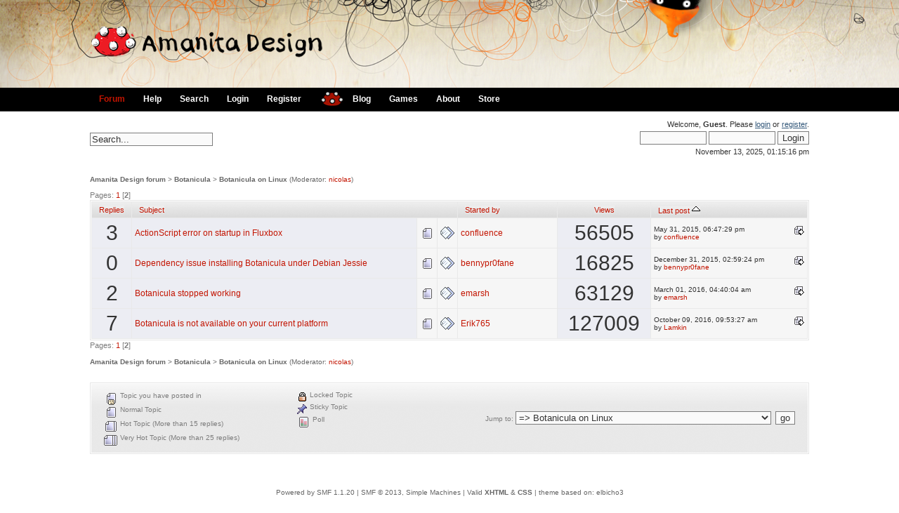

--- FILE ---
content_type: text/html; charset=UTF-8
request_url: https://forum.amanita-design.net/index.php?board=24.20;sort=last_post
body_size: 5205
content:
<!DOCTYPE html PUBLIC "-//W3C//DTD XHTML 1.0 Transitional//EN" "http://www.w3.org/TR/xhtml1/DTD/xhtml1-transitional.dtd">
<html xmlns="http://www.w3.org/1999/xhtml"><head>
	<meta http-equiv="Content-Type" content="text/html; charset=UTF-8" />
	<meta name="description" content="Botanicula on Linux" />
	<meta name="keywords" content="PHP, MySQL, bulletin, board, free, open, source, smf, simple, machines, forum" />
	<script language="JavaScript" type="text/javascript" src="https://forum.amanita-design.net/Themes/default/script.js?fin11"></script>
	<script language="JavaScript" type="text/javascript"><!-- // --><![CDATA[
		var smf_theme_url = "https://forum.amanita-design.net/Themes/elbicho3";
		var smf_images_url = "https://forum.amanita-design.net/Themes/elbicho3/images";
		var smf_scripturl = "https://forum.amanita-design.net/index.php?PHPSESSID=ajlpp9u7cpo5aehkm5cvnthie2&amp;";
		var smf_iso_case_folding = false;
		var smf_charset = "UTF-8";
	// ]]></script>
	<title>Botanicula on Linux</title>
	<link rel="stylesheet" type="text/css" href="https://forum.amanita-design.net/Themes/elbicho3/style.css?fin11" />
	<link rel="stylesheet" type="text/css" href="https://forum.amanita-design.net/Themes/default/print.css?fin11" media="print" />
	<link rel="help" href="https://forum.amanita-design.net/index.php?PHPSESSID=ajlpp9u7cpo5aehkm5cvnthie2&amp;action=help" target="_blank" />
	<link rel="search" href="https://forum.amanita-design.net/index.php?PHPSESSID=ajlpp9u7cpo5aehkm5cvnthie2&amp;action=search" />
	<link rel="contents" href="https://forum.amanita-design.net/index.php?PHPSESSID=ajlpp9u7cpo5aehkm5cvnthie2&amp;" />
	<link rel="alternate" type="application/rss+xml" title="Amanita Design forum - RSS" href="https://forum.amanita-design.net/index.php?PHPSESSID=ajlpp9u7cpo5aehkm5cvnthie2&amp;type=rss;action=.xml" />
	<link rel="index" href="https://forum.amanita-design.net/index.php?PHPSESSID=ajlpp9u7cpo5aehkm5cvnthie2&amp;board=24.0" /><meta http-equiv="X-UA-Compatible" content="IE=EmulateIE7" />
		  <script language="JavaScript" type="text/javascript"><!-- // --><![CDATA[
					 var current_leftbar = false;

					 function shrinkHeaderLeftbar(mode)
					 {
								document.cookie = "upshrink=" + (mode ? 1 : 0);
								document.getElementById("upshrinkLeftbar").src = smf_images_url + (mode ? "/upshrink2.gif" : "/upshrink.gif");

								document.getElementById("leftbarHeader").style.display = mode ? "none" : "";

								current_leftbar = mode;
					 }
			 // ]]></script>
		 <script language="JavaScript" type="text/javascript"><!-- // --><![CDATA[
					 var current_rightbar = false;

					 function shrinkHeaderRightbar(mode)
					 {
								document.cookie = "upshrink=" + (mode ? 1 : 0);
								document.getElementById("upshrinkRightbar").src = smf_images_url + (mode ? "/upshrink2.gif" : "/upshrink.gif");

								document.getElementById("rightbarHeader").style.display = mode ? "none" : "";

								current_rightbar = mode;
					 }
		  // ]]></script>

	<script language="JavaScript" type="text/javascript"><!-- // --><![CDATA[
		var current_header = false;

		function shrinkHeader(mode)
		{
			document.cookie = "upshrink=" + (mode ? 1 : 0);
			document.getElementById("upshrink").src = smf_images_url + (mode ? "/upshrink2.gif" : "/upshrink.gif");

			document.getElementById("upshrinkHeader").style.display = mode ? "none" : "";
			document.getElementById("upshrinkHeader2").style.display = mode ? "none" : "";

			current_header = mode;
		}
	// ]]></script>
		<script language="JavaScript" type="text/javascript"><!-- // --><![CDATA[
			var current_header_ic = false;

			function shrinkHeaderIC(mode)
			{
				document.cookie = "upshrinkIC=" + (mode ? 1 : 0);
				document.getElementById("upshrink_ic").src = smf_images_url + (mode ? "/expand.gif" : "/collapse.gif");

				document.getElementById("upshrinkHeaderIC").style.display = mode ? "none" : "";

				current_header_ic = mode;
			}
		// ]]></script>
</head>
 <body>
<div id="header">
	<div id="logo"><a href="https://forum.amanita-design.net/index.php?PHPSESSID=ajlpp9u7cpo5aehkm5cvnthie2&amp;"><img src="https://forum.amanita-design.net/Themes/elbicho3/images/Logo-forum.png" alt="" /></a></div>
	</div>
	  <div id="toolbar">
		

		<div id="menu">

		  <ul><li id="chosen"><a href="https://forum.amanita-design.net/index.php?PHPSESSID=ajlpp9u7cpo5aehkm5cvnthie2&amp;"><span>Forum</span></a></li><li><a href="https://forum.amanita-design.net/index.php?PHPSESSID=ajlpp9u7cpo5aehkm5cvnthie2&amp;action=help"><span>Help</span></a></li><li><a href="https://forum.amanita-design.net/index.php?PHPSESSID=ajlpp9u7cpo5aehkm5cvnthie2&amp;action=search"><span>Search</span></a></li><li><a href="https://forum.amanita-design.net/index.php?PHPSESSID=ajlpp9u7cpo5aehkm5cvnthie2&amp;action=login"><span>Login</span></a></li><li><a href="https://forum.amanita-design.net/index.php?PHPSESSID=ajlpp9u7cpo5aehkm5cvnthie2&amp;action=register"><span>Register</span></a></li></ul><a href="http://amanita-design.net/" title="amanita design"><img border=0 src="/Themes/elbicho3/images/amanita.gif" width=32 height=22 alt="amanita" style="margin-top:5px;margin-left:15px;"></a><ul><li><a href="http://amanita-design.net/blog/"><span>Blog</span></a></li><li><a href="http://amanita-design.net/games.html"><span>Games</span></a></li><li><a href="http://amanita-design.net/about.html"><span>About</span></a></li><li><a href="http://amanita-design.net/store.html"><span>Store</span></a></li></ul></div>
	  </div>
	  <div id="bodyarea">
	  <div id="userarea">				
		Welcome, <b>Guest</b>. Please <a href="https://forum.amanita-design.net/index.php?PHPSESSID=ajlpp9u7cpo5aehkm5cvnthie2&amp;action=login">login</a> or <a href="https://forum.amanita-design.net/index.php?PHPSESSID=ajlpp9u7cpo5aehkm5cvnthie2&amp;action=register">register</a>.
		<script language="JavaScript" type="text/javascript" src="https://forum.amanita-design.net/Themes/default/sha1.js"></script>
		<form action="https://forum.amanita-design.net/index.php?PHPSESSID=ajlpp9u7cpo5aehkm5cvnthie2&amp;action=login2" method="post" accept-charset="UTF-8" style="margin: 4px 0;" onsubmit="hashLoginPassword(this, 'e2ebe11fc4b26d49fa7030d3abeb17eb');">
			<input type="text" name="user"  size="10" />
			<input type="password" name="passwrd"  size="10" />
			<input type="submit" value="Login" />
			<input type="hidden" name="hash_passwrd" value="" />
		</form>November 13, 2025, 01:15:16 pm<br />
	</div>
	<div id="searcharea">
		<form action="https://forum.amanita-design.net/index.php?PHPSESSID=ajlpp9u7cpo5aehkm5cvnthie2&amp;action=search2" method="post" accept-charset="UTF-8">
			<input type="text" name="search" value="Search..." onfocus="this.value = '';" onblur="if(this.value=='') this.value='Search...';" /> 
			<input type="hidden" name="brd[24]" value="24" />
		</form>
	</div><br clear="left" />
	<div style="margin-bottom: 2px;"><a name="top"></a><div class="nav" style="font-size: smaller; margin-bottom: 2ex; margin-top: 2ex;"><b><a href="https://forum.amanita-design.net/index.php?PHPSESSID=ajlpp9u7cpo5aehkm5cvnthie2&amp;" class="nav">Amanita Design forum</a></b>&nbsp;>&nbsp;<b><a href="https://forum.amanita-design.net/index.php?PHPSESSID=ajlpp9u7cpo5aehkm5cvnthie2&amp;#5" class="nav">Botanicula</a></b>&nbsp;>&nbsp;<b><a href="https://forum.amanita-design.net/index.php?PHPSESSID=ajlpp9u7cpo5aehkm5cvnthie2&amp;board=24.0" class="nav">Botanicula on Linux</a></b> (Moderator: <a href="https://forum.amanita-design.net/index.php?PHPSESSID=ajlpp9u7cpo5aehkm5cvnthie2&amp;action=profile;u=521" title="Board Moderator">nicolas</a>)</div></div>
		<table width="100%" cellpadding="0" cellspacing="0" border="0">
			<tr>
				<td class="middletext">Pages: <a class="navPages" href="https://forum.amanita-design.net/index.php?PHPSESSID=ajlpp9u7cpo5aehkm5cvnthie2&amp;board=24.0;sort=last_post">1</a> [<b>2</b>] </td>
				<td align="right" style="padding-right: 1ex;">
					<table cellpadding="0" cellspacing="0">
						<tr>
							<td>&nbsp;</td>
						</tr>
					</table>
				</td>
			</tr>
		</table>
			<div class="tborder" >
				<table border="0" width="100%" cellspacing="1" cellpadding="4" class="bordercolor">
					<tr>
<td class="catbg3" width="4%" align="center"> <a href="https://forum.amanita-design.net/index.php?PHPSESSID=ajlpp9u7cpo5aehkm5cvnthie2&amp;board=24.20;sort=replies">Replies</a></td>
	
						<td class="catbg3" colspan=3><a href="https://forum.amanita-design.net/index.php?PHPSESSID=ajlpp9u7cpo5aehkm5cvnthie2&amp;board=24.20;sort=subject">Subject</a></td>
						<td class="catbg3" width="11%"><a href="https://forum.amanita-design.net/index.php?PHPSESSID=ajlpp9u7cpo5aehkm5cvnthie2&amp;board=24.20;sort=starter">Started by</a></td>

						<td class="catbg3" align="center"><a href="https://forum.amanita-design.net/index.php?PHPSESSID=ajlpp9u7cpo5aehkm5cvnthie2&amp;board=24.20;sort=views">Views</a></td>


						<td class="catbg3" width="22%"><a href="https://forum.amanita-design.net/index.php?PHPSESSID=ajlpp9u7cpo5aehkm5cvnthie2&amp;board=24.20;sort=last_post;desc">Last post <img src="https://forum.amanita-design.net/Themes/elbicho3/images/sort_up.gif" alt="" /></a></td>
					</tr>
					<tr>

<td class="windowbg" valign="middle" width="4%" align="center">
							<span class="bigtext">3</span>
						</td>
						
						<td class="windowbg" valign="middle" >
							
							
							<span id="msg_11959"><a href="https://forum.amanita-design.net/index.php?PHPSESSID=ajlpp9u7cpo5aehkm5cvnthie2&amp;topic=4026.0">ActionScript error on startup in Fluxbox</a></span>
							<small id="pages11959"></small>
						</td>
						<td class="windowbg2" valign="middle" align="center" width="20">
							<img src="https://forum.amanita-design.net/Themes/elbicho3/images/topic/normal_post.gif" alt="" />
						</td>
						<td class="windowbg2" valign="middle" align="center" width="20">
							<img src="https://forum.amanita-design.net/Themes/elbicho3/images/post/xx.gif" alt="" />
						</td>
						<td class="windowbg2" valign="middle" width="14%">
							<a href="https://forum.amanita-design.net/index.php?PHPSESSID=ajlpp9u7cpo5aehkm5cvnthie2&amp;action=profile;u=1198" title="View the profile of confluence">confluence</a>
						</td>
						<td class="windowbg" valign="middle" align="center">
							<span class="bigtext">56505</span>
					</td>

						<td class="windowbg2" valign="middle" width="22%">
							<a href="https://forum.amanita-design.net/index.php?PHPSESSID=ajlpp9u7cpo5aehkm5cvnthie2&amp;topic=4026.msg15220#new"><img src="https://forum.amanita-design.net/Themes/elbicho3/images/icons/last_post.gif" alt="Last post" title="Last post" style="float: right;" /></a>
							<span class="smalltext">
								May 31, 2015, 06:47:29 pm<br />
								by <a href="https://forum.amanita-design.net/index.php?PHPSESSID=ajlpp9u7cpo5aehkm5cvnthie2&amp;action=profile;u=1198">confluence</a>
							</span>
						</td>
					</tr>
					<tr>

<td class="windowbg" valign="middle" width="4%" align="center">
							<span class="bigtext">0</span>
						</td>
						
						<td class="windowbg" valign="middle" >
							
							
							<span id="msg_15457"><a href="https://forum.amanita-design.net/index.php?PHPSESSID=ajlpp9u7cpo5aehkm5cvnthie2&amp;topic=5124.0">Dependency issue installing Botanicula under Debian Jessie</a></span>
							<small id="pages15457"></small>
						</td>
						<td class="windowbg2" valign="middle" align="center" width="20">
							<img src="https://forum.amanita-design.net/Themes/elbicho3/images/topic/normal_post.gif" alt="" />
						</td>
						<td class="windowbg2" valign="middle" align="center" width="20">
							<img src="https://forum.amanita-design.net/Themes/elbicho3/images/post/xx.gif" alt="" />
						</td>
						<td class="windowbg2" valign="middle" width="14%">
							<a href="https://forum.amanita-design.net/index.php?PHPSESSID=ajlpp9u7cpo5aehkm5cvnthie2&amp;action=profile;u=14332" title="View the profile of bennypr0fane">bennypr0fane</a>
						</td>
						<td class="windowbg" valign="middle" align="center">
							<span class="bigtext">16825</span>
					</td>

						<td class="windowbg2" valign="middle" width="22%">
							<a href="https://forum.amanita-design.net/index.php?PHPSESSID=ajlpp9u7cpo5aehkm5cvnthie2&amp;topic=5124.0#new"><img src="https://forum.amanita-design.net/Themes/elbicho3/images/icons/last_post.gif" alt="Last post" title="Last post" style="float: right;" /></a>
							<span class="smalltext">
								December 31, 2015, 02:59:24 pm<br />
								by <a href="https://forum.amanita-design.net/index.php?PHPSESSID=ajlpp9u7cpo5aehkm5cvnthie2&amp;action=profile;u=14332">bennypr0fane</a>
							</span>
						</td>
					</tr>
					<tr>

<td class="windowbg" valign="middle" width="4%" align="center">
							<span class="bigtext">2</span>
						</td>
						
						<td class="windowbg" valign="middle" >
							
							
							<span id="msg_14814"><a href="https://forum.amanita-design.net/index.php?PHPSESSID=ajlpp9u7cpo5aehkm5cvnthie2&amp;topic=4895.0">Botanicula stopped working</a></span>
							<small id="pages14814"></small>
						</td>
						<td class="windowbg2" valign="middle" align="center" width="20">
							<img src="https://forum.amanita-design.net/Themes/elbicho3/images/topic/normal_post.gif" alt="" />
						</td>
						<td class="windowbg2" valign="middle" align="center" width="20">
							<img src="https://forum.amanita-design.net/Themes/elbicho3/images/post/xx.gif" alt="" />
						</td>
						<td class="windowbg2" valign="middle" width="14%">
							<a href="https://forum.amanita-design.net/index.php?PHPSESSID=ajlpp9u7cpo5aehkm5cvnthie2&amp;action=profile;u=13774" title="View the profile of emarsh">emarsh</a>
						</td>
						<td class="windowbg" valign="middle" align="center">
							<span class="bigtext">63129</span>
					</td>

						<td class="windowbg2" valign="middle" width="22%">
							<a href="https://forum.amanita-design.net/index.php?PHPSESSID=ajlpp9u7cpo5aehkm5cvnthie2&amp;topic=4895.msg15528#new"><img src="https://forum.amanita-design.net/Themes/elbicho3/images/icons/last_post.gif" alt="Last post" title="Last post" style="float: right;" /></a>
							<span class="smalltext">
								March 01, 2016, 04:40:04 am<br />
								by <a href="https://forum.amanita-design.net/index.php?PHPSESSID=ajlpp9u7cpo5aehkm5cvnthie2&amp;action=profile;u=13774">emarsh</a>
							</span>
						</td>
					</tr>
					<tr>

<td class="windowbg" valign="middle" width="4%" align="center">
							<span class="bigtext">7</span>
						</td>
						
						<td class="windowbg" valign="middle" >
							
							
							<span id="msg_16002"><a href="https://forum.amanita-design.net/index.php?PHPSESSID=ajlpp9u7cpo5aehkm5cvnthie2&amp;topic=5302.0">Botanicula is not available on your current platform</a></span>
							<small id="pages16002"></small>
						</td>
						<td class="windowbg2" valign="middle" align="center" width="20">
							<img src="https://forum.amanita-design.net/Themes/elbicho3/images/topic/normal_post.gif" alt="" />
						</td>
						<td class="windowbg2" valign="middle" align="center" width="20">
							<img src="https://forum.amanita-design.net/Themes/elbicho3/images/post/xx.gif" alt="" />
						</td>
						<td class="windowbg2" valign="middle" width="14%">
							<a href="https://forum.amanita-design.net/index.php?PHPSESSID=ajlpp9u7cpo5aehkm5cvnthie2&amp;action=profile;u=14669" title="View the profile of Erik765">Erik765</a>
						</td>
						<td class="windowbg" valign="middle" align="center">
							<span class="bigtext">127009</span>
					</td>

						<td class="windowbg2" valign="middle" width="22%">
							<a href="https://forum.amanita-design.net/index.php?PHPSESSID=ajlpp9u7cpo5aehkm5cvnthie2&amp;topic=5302.msg16009#new"><img src="https://forum.amanita-design.net/Themes/elbicho3/images/icons/last_post.gif" alt="Last post" title="Last post" style="float: right;" /></a>
							<span class="smalltext">
								October 09, 2016, 09:53:27 am<br />
								by <a href="https://forum.amanita-design.net/index.php?PHPSESSID=ajlpp9u7cpo5aehkm5cvnthie2&amp;action=profile;u=356">Lamkin</a>
							</span>
						</td>
					</tr>
				</table>
			</div>
			<a name="bot"></a>
	<table width="100%" cellpadding="0" cellspacing="0" border="0">
		<tr>
			<td class="middletext">Pages: <a class="navPages" href="https://forum.amanita-design.net/index.php?PHPSESSID=ajlpp9u7cpo5aehkm5cvnthie2&amp;board=24.0;sort=last_post">1</a> [<b>2</b>] </td>
			<td align="right" style="padding-right: 1ex;">
				<table cellpadding="0" cellspacing="0">
					<tr>
						<td>&nbsp;</td>
					</tr>
				</table>
			</td>
		</tr>
	</table>
	<div><div class="nav" style="font-size: smaller; margin-bottom: 2ex; margin-top: 2ex;"><b><a href="https://forum.amanita-design.net/index.php?PHPSESSID=ajlpp9u7cpo5aehkm5cvnthie2&amp;" class="nav">Amanita Design forum</a></b>&nbsp;>&nbsp;<b><a href="https://forum.amanita-design.net/index.php?PHPSESSID=ajlpp9u7cpo5aehkm5cvnthie2&amp;#5" class="nav">Botanicula</a></b>&nbsp;>&nbsp;<b><a href="https://forum.amanita-design.net/index.php?PHPSESSID=ajlpp9u7cpo5aehkm5cvnthie2&amp;board=24.0" class="nav">Botanicula on Linux</a></b> (Moderator: <a href="https://forum.amanita-design.net/index.php?PHPSESSID=ajlpp9u7cpo5aehkm5cvnthie2&amp;action=profile;u=521" title="Board Moderator">nicolas</a>)</div><br /></div>
	<div class="tborder">
		<table cellpadding="8" cellspacing="0" width="100%" class="titlebg2">
			<tr>
				<td style="padding-top: 2ex;" class="smalltext">
					<img src="https://forum.amanita-design.net/Themes/elbicho3/images/topic/my_normal_post.gif" alt="" align="middle" /> Topic you have posted in<br />
					<img src="https://forum.amanita-design.net/Themes/elbicho3/images/topic/normal_post.gif" alt="" align="middle" /> Normal Topic<br />
					<img src="https://forum.amanita-design.net/Themes/elbicho3/images/topic/hot_post.gif" alt="" align="middle" /> Hot Topic (More than 15 replies)<br />
					<img src="https://forum.amanita-design.net/Themes/elbicho3/images/topic/veryhot_post.gif" alt="" align="middle" /> Very Hot Topic (More than 25 replies)
				</td>
				<td valign="top" style="padding-top: 2ex;" class="smalltext">
					<img src="https://forum.amanita-design.net/Themes/elbicho3/images/icons/quick_lock.gif" alt="" align="middle" /> Locked Topic<br />
					<img src="https://forum.amanita-design.net/Themes/elbicho3/images/icons/quick_sticky.gif" alt="" align="middle" /> Sticky Topic<br />
					<img src="https://forum.amanita-design.net/Themes/elbicho3/images/topic/normal_poll.gif" alt="" align="middle" /> Poll
				</td>
				<td align="right" valign="middle">
					<form action="https://forum.amanita-design.net/index.php?PHPSESSID=ajlpp9u7cpo5aehkm5cvnthie2&amp;" method="get" accept-charset="UTF-8" name="jumptoForm">
						<span class="smalltext"><label for="jumpto">Jump to</label>:</span>
					<select name="jumpto" id="jumpto" onchange="if (this.selectedIndex > 0 &amp;&amp; this.options[this.selectedIndex].value) window.location.href = smf_scripturl + this.options[this.selectedIndex].value.substr(smf_scripturl.indexOf('?') == -1 || this.options[this.selectedIndex].value.substr(0, 1) != '?' ? 0 : 1);">
								<option value="">Please select a destination:</option>
								<option value="" disabled="disabled">-----------------------------</option>
								<option value="#2">Amanita Design</option>
								<option value="" disabled="disabled">-----------------------------</option>
								<option value="?board=7.0"> => Amanita Design - General Chat</option>
								<option value="?board=19.0"> => Osada</option>
								<option value="?board=15.0"> => Kooky</option>
								<option value="?board=17.0"> => Questionaut</option>
								<option value="?board=9.0"> => Other Projects</option>
								<option value="?board=27.0"> => DVA</option>
								<option value="?board=18.0"> => Floex [Tomáš Dvořák]</option>
								<option value="?board=23.0"> => Fan Art!</option>
								<option value="" disabled="disabled">-----------------------------</option>
								<option value="#8">Chuchel</option>
								<option value="" disabled="disabled">-----------------------------</option>
								<option value="?board=54.0"> => CHUCHEL</option>
								<option value="?board=66.0"> ===> CHUCHEL on Social Media</option>
								<option value="?board=68.0"> => CHUCHEL on Mac</option>
								<option value="?board=67.0"> => CHUCHEL on Windows</option>
								<option value="?board=63.0"> => DVA's CHUCHEL soundtrack</option>
								<option value="" disabled="disabled">-----------------------------</option>
								<option value="#6">Samorost</option>
								<option value="" disabled="disabled">-----------------------------</option>
								<option value="?board=6.0"> => Samorost 1 and Samorost 2</option>
								<option value="?board=21.0"> => Samorost 3</option>
								<option value="?board=57.0"> => Samorost 3 Puzzle Q&amp;A</option>
								<option value="?board=59.0"> => Samorost 3 on iOS</option>
								<option value="?board=60.0"> => Samorost 3 on Android</option>
								<option value="?board=55.0"> => Samorost 3 on Windows</option>
								<option value="?board=56.0"> => Samorost 3 on Mac</option>
								<option value="?board=58.0"> => Samorost 3 on Linux</option>
								<option value="" disabled="disabled">-----------------------------</option>
								<option value="#5">Botanicula</option>
								<option value="" disabled="disabled">-----------------------------</option>
								<option value="?board=16.0"> => General Botanicula topics</option>
								<option value="?board=64.0"> => DVA's Botanicula Soundtrack</option>
								<option value="?board=25.0"> => Botanicula Puzzle Q&amp;A</option>
								<option value="?board=50.0"> => Botanicula on Windows</option>
								<option value="?board=24.0" selected="selected"> => Botanicula on Linux</option>
								<option value="?board=28.0"> => Botanicula on Mac</option>
								<option value="?board=37.0"> => Botanicula on iPad</option>
								<option value="?board=61.0"> => Botanicula on iPhone</option>
								<option value="?board=48.0"> => Botanicula Android Version</option>
								<option value="" disabled="disabled">-----------------------------</option>
								<option value="#4">Machinarium</option>
								<option value="" disabled="disabled">-----------------------------</option>
								<option value="?board=3.0"> => General Machinarium topics</option>
								<option value="?board=40.0"> ===> Where on Earth is Josef?</option>
								<option value="?board=10.0"> => Machinarium Puzzle Q&amp;A</option>
								<option value="?board=20.0"> => Machinarium Walkthroughs</option>
								<option value="?board=22.0"> => Lost Saved Games?</option>
								<option value="?board=13.0"> => Shared Machinarium .sol Files</option>
								<option value="?board=49.0"> => Machinarium on Windows</option>
								<option value="?board=47.0"> => Machinarium Windows 8 &amp; RT Edition</option>
								<option value="?board=65.0"> => Machinarium on Windows 10</option>
								<option value="?board=46.0"> => Machinarium Windows Phone Edition</option>
								<option value="?board=41.0"> => Machinarium on Mac</option>
								<option value="?board=14.0"> => Machinarium iPad Version(s)</option>
								<option value="?board=45.0"> => Machinarium Pocket Edition</option>
								<option value="?board=35.0"> => Machinarium Android Version</option>
								<option value="?board=11.0"> => Machinarium on Linux</option>
								<option value="?board=36.0"> => Machinarium on PlayStation</option>
								<option value="?board=44.0"> => Machinarium on Vita</option>
								<option value="?board=51.0"> => Machinarium Amazon Fire TV, Kindle Fire &amp; Fire Phone</option>
								<option value="?board=52.0"> => Machinarium on OUYA</option>
								<option value="" disabled="disabled">-----------------------------</option>
								<option value="#3">Whatever</option>
								<option value="" disabled="disabled">-----------------------------</option>
								<option value="?board=8.0"> => Other Games or Stuff that Inspires you</option>
								<option value="?board=39.0"> => YouTubes or Music or Art</option>
						</select>&nbsp;
					<input type="button" value="go" onclick="if (this.form.jumpto.options[this.form.jumpto.selectedIndex].value) window.location.href = 'https://forum.amanita-design.net/index.php' + this.form.jumpto.options[this.form.jumpto.selectedIndex].value;" />
					</form>
				</td>
			</tr>
		</table>
	</div>
<script language="JavaScript" type="text/javascript" src="https://forum.amanita-design.net/Themes/default/xml_board.js"></script>
<script language="JavaScript" type="text/javascript"><!-- // --><![CDATA[

	// Hide certain bits during topic edit.
	hide_prefixes.push("lockicon", "stickyicon", "pages", "newicon");

	// Use it to detect when we've stopped editing.
	document.onclick = modify_topic_click;

	var mouse_on_div;
	function modify_topic_click()
	{
		if (in_edit_mode == 1 && mouse_on_div == 0)
			modify_topic_save("e2ebe11fc4b26d49fa7030d3abeb17eb");
	}

	function modify_topic_keypress(oEvent)
	{
		if (typeof(oEvent.keyCode) != "undefined" && oEvent.keyCode == 13)
		{
			modify_topic_save("e2ebe11fc4b26d49fa7030d3abeb17eb");
			if (typeof(oEvent.preventDefault) == "undefined")
				oEvent.returnValue = false;
			else
				oEvent.preventDefault();
		}
	}

	// For templating, shown when an inline edit is made.
	function modify_topic_show_edit(subject)
	{
		// Just template the subject.
		setInnerHTML(cur_subject_div, '<input type="text" name="subject" value="' + subject + '" size="60" style="width: 99%;"  maxlength="80" onkeypress="modify_topic_keypress(event)" /><input type="hidden" name="topic" value="' + cur_topic_id + '" /><input type="hidden" name="msg" value="' + cur_msg_id.substr(4) + '" />');
	}

	// And the reverse for hiding it.
	function modify_topic_hide_edit(subject)
	{
		// Re-template the subject!
		setInnerHTML(cur_subject_div, '<a href="https://forum.amanita-design.net/index.php?PHPSESSID=ajlpp9u7cpo5aehkm5cvnthie2&amp;topic=' + cur_topic_id + '.0">' + subject + '</a>');
	}

// ]]></script></div><br clear="left" /><div id="footer">
			<div id="footerarea">
				
		<span class="smalltext" style="display: inline; visibility: visible; font-family: Verdana, Arial, sans-serif;"><a href="http://www.simplemachines.org/" title="Simple Machines Forum" target="_blank">Powered by SMF 1.1.20</a> |
<a href="http://www.simplemachines.org/about/copyright.php" title="Free Forum Software" target="_blank">SMF &copy; 2013, Simple Machines</a>
		</span><span class="smalltext"> | Valid <a href="http://validator.w3.org/check/referer"><b>XHTML</b></a> &amp; <a href="http://jigsaw.w3.org/css-validator/check/referer "><b>CSS</b></a> | theme based on: <a href="http://custom.simplemachines.org/themes/index.php?lemma=1043">elbicho3</a>
				</span>
		<script language="JavaScript" type="text/javascript"><!-- // --><![CDATA[
			window.addEventListener("load", smf_codeFix, false);

			function smf_codeFix()
			{
				var codeFix = document.getElementsByTagName ? document.getElementsByTagName("div") : document.all.tags("div");

				for (var i = 0; i < codeFix.length; i++)
				{
					if ((codeFix[i].className == "code" || codeFix[i].className == "post" || codeFix[i].className == "signature") && codeFix[i].offsetHeight < 20)
						codeFix[i].style.height = (codeFix[i].offsetHeight + 20) + "px";
				}
			}
		// ]]></script></div>
	<div id="ajax_in_progress" style="display: none;">Loading...</div></div></body></html>

--- FILE ---
content_type: text/css
request_url: https://forum.amanita-design.net/Themes/elbicho3/style.css?fin11
body_size: 1808
content:
a:link{color:#c31401; text-decoration:none}
a:visited{color:#7c0c01; text-decoration:none}
a:hover{color:#c31401;text-decoration:underline}
#header{ width:100%;  height:125px;  background:#e3ca94 url(/Themes/elbicho3/images/Lista-forum03.jpg) top left repeat-x}

#logo{margin:0 auto; padding-top: 34px; width:80%; height:128px}
#userarea{ min-height:50px;  float:right;  margin:0;     position:relative;  padding:12px 0 0 0;  text-align:right;  font-size:0.9em;  color:#333}
#userarea a:link, #userarea a:visited{ color:#33587a;text-decoration:underline}
#userarea a:hover{ color:#33587a;  text-decoration:none}
#searcharea{ min-height:50px;  float:left;  position:relative;  padding:30px 0 0 0;  margin:0}
#toolbar{ width:100%;  margin:0 auto;  position:relative;  height:33px;  background:#000;  border-bottom:1px #4c4c4c solid}

#menu{height:33px;  background:#000; width:80%; border:0; position:relative; margin:0 auto}
#menu ul{margin:0; padding:0; list-style:none; float:left}
#menu li{display:inline; float:left; margin:0; padding:0}
#menu a{background:#000; margin:0; padding:0; text-decoration:none; border:0; display:block; float:left}
#menu a span{display:block; background:#000; padding:0 13px 0 13px; font-family:Arial,Helvetica,sans-serif; font-size:12px; font-weight:bold; color:#fff; line-height:33px}
#menu a:hover, #menu li#chosen a{}
#menu a:hover span, #menu li#chosen a span{background:#000; color:#c31401; font-weight:bold; text-decoration:none}
#bodyarea{width:80%; margin:0 auto}

.nav, .nav:link, .nav:visited{color:#666; text-decoration:none}
a.nav:hover{text-decoration:underline}

table{empty-cells:show}

body{color:#7d7d7d; font-size:11px; font:12px Geneva,Arial,Helvetica,sans-serif; background-color:#fff; margin:0px; padding:0px;}

input, textarea, button, select{background:#fafafa; color:#333; border:1px #7d7d7d solid;}

input.check{}

hr, .hrcolor{height:1px; border:0; color:#666; background-color:#666}

a img{border:0}

.quote{color:#fff; background-color:#966; border:1px #333 dotted; margin:1px; padding:4px;  width:85%}
.quote a{color:#fafafa; font-weight:bold}

.code{color:#fff; background-color:#666; border:1px #333 dashed; margin:1px; padding:4px;  width:85%}

.quoteheader, .codeheader{color:#000; text-decoration:none; font-style:normal; font-weight:bold; font-size:x-small; line-height:1.2em}

.help{cursor:help}

.meaction{color:red}

.editor{width:96%}

.highlight{background-color:yellow; font-weight:bold; color:black}

.windowbg, #preview_body{background-color:#ECEDF3;color:#333;}
.windowbg2{background-color:#F6F6F6;color:#333;}
.windowbg3{background-color:#fefefe;color:#333;}

.calendar_today{background-color:#FFF}

.titlebg, tr.titlebg th, tr.titlebg td, .titlebg2, tr.titlebg2 th, tr.titlebg2 td{font-style:normal; background:url(images/titlebg.png) #e9e9e9 repeat-x; padding-left:10px; padding-right:10px}

.titlebg2 a:link, .titlebg2 a:visited{font-style:normal; text-decoration:underline}

.titlebg2 a:hover{text-decoration:underline}

.catbg, tr.catbg td, .catbg3, tr.catbg3 td{background:url(images/cat-bg.png) #e4e4e4 repeat-x; padding-left:10px; padding-right:10px}
.catbg2, tr.catbg2 td{background:url(images/cat-bg2.png) repeat-x; padding-left:10px; padding-right:10px}
.catbg, .catbg2, .catbg3{border:0}

.catbg, .catbg2{font-weight:bold}
.catbg3, tr.catbg3 td, .catbg3 a:link, .catbg3 a:visited{background:url(images/cat-bg2.png) repeat-x; font-size:95%; text-decoration:none}
.catbg a:link, .catbg a:visited, .catbg2 a:link, .catbg2 a:visited{color:#999; text-decoration:none}
.catbg a:hover, .catbg2 a:hover, .catbg3 a:hover{color:#333}

.bordercolor{background-color:#e9e9e9; padding:0px}

.tborder{padding:1px; border:1px solid #e6e6e6; background-color:#FFF}

.smalltext{font-size:x-small}
.bigtext{font-size:250%}

.middletext{font-size:90%}
.normaltext{font-size:small}
.largetext{font-size:large}

.post, .personalmessage{width:100%; overflow:auto; line-height:1.3em}

.signature{width:100%; overflow:auto; padding-bottom:3px; line-height:1.3em}

.error{color:red}

.maintab_first, .maintab_back, .maintab_last, .maintab_active_first, .maintab_active_back, .maintab_active_last{vertical-align:top}
.maintab_back, .maintab_active_back{text-decoration:none; font-size:11px; vertical-align:top; padding:2px 6px 6px 6px}
.maintab_active_back{font-weight:bold}
.maintab_back a:link, .maintab_back a:visited, .maintab_active_back a:link, .maintab_active_back a:visited{text-decoration:none}
.maintab_active_back a:link, .maintab_active_back a:visited{background:none}
.maintab_back a:hover, .maintab_active_back a:hover{text-decoration:underline}

.mirrortab_back, .mirrortab_active_back{text-decoration:none; vertical-align:bottom; padding:6px}
.mirrortab_active_back{font-weight:bold}
.mirrortab_back a:link, .mirrortab_back a:visited, .mirrortab_active_back a:link, .mirrortab_active_back a:visited{text-decoration:none}
.mirrortab_back a:hover, .mirrortab_active_back a:hover{text-decoration:underline}

#ajax_in_progress{background:#32CD32; color:white; text-align:center; font-weight:bold; font-size:18pt; padding:3px; width:100%; position:fixed; top:0; left:0}

#footer{width:100%; height:70px; clear:both}
#footerarea{ text-align:center;  padding-top:35px;  color:#666;}
#footerarea .smalltext { font-size: 0.85em;}
#footerarea a:link, #footerarea a:visited{ color:#666}
#footerarea a:hover{ color:#1e1e1e;  text-decoration:none}